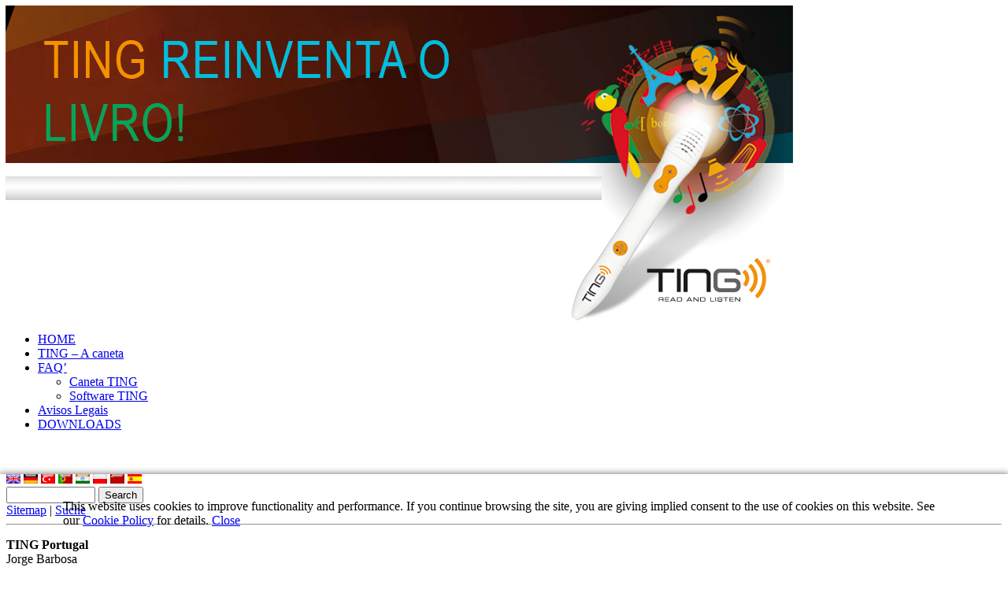

--- FILE ---
content_type: text/html;charset=UTF-8
request_url: http://ting.eu/pt/app/sitemap?s=0lXKIOHmSWlIGrdZR
body_size: 5064
content:
<!DOCTYPE html PUBLIC "-//W3C//DTD HTML 4.01 Transitional//EN" "http://www.w3.org/TR/html4/loose.dtd">
<html lang="pt">
<head><title>Sitemap</title>
<meta http-equiv="content-type" content="text/html; charset=UTF-8">
<meta http-equiv="content-script-type" content="text/javascript">
<meta http-equiv="content-style-type" content="text/css"><link rel="schema.DC" href="http://purl.org/dc/elements/1.1/">
<meta name="language" content="pt">
<meta name="DC.title" content="Ting Portal">
<meta name="DC.description" content="TING (chinesisch für Hören) sieht nur aus wie ein einfacher Stift. In ihm verbirgt sich aber eine einmalige Technologie, die ihn zu einer Kombination aus Lese­gerät und intelligentem mp3-Player macht.">
<meta name="DC.date" content="2026/01/18 13:01">
<meta name="DC.format" content="text/html">
<meta name="DC.publisher" content="TING GmbH">
<meta name="DC.language" content="pt">
<meta name="DC.identifier" content="https://ting.eu">
<meta name="description" content="TING (chinesisch für Hören) sieht nur aus wie ein einfacher Stift. In ihm verbirgt sich aber eine einmalige Technologie, die ihn zu einer Kombination aus Lese­gerät und intelligentem mp3-Player macht.">
<meta name="keywords" content="TING, Ting, ting, Hörstift, Hören, stift, Stift, mp3, Bücher, Audio, USB, Kopfhörer, Lernen, Kinderbuch, Reiseführer, Lesen, Hören, Lesegerät, Lesestift, Audiodatei, Code, Himmer, Augsburg, Lernmittel, Hörstift, Audiostift, Audiopen, Lesestift, Reading pen, Sprechender Stift, Talking pen, Tiptoi, Toystick, OID Stift, OID Lesegerät, OID pen, TING Verlage, TING Bücher, TING Spiele">
<meta name="author" content="info@ting.eu">
<meta name="generator" content="SITEFORUM, www.siteforum.com">
<meta name="revisit-after" content="3 days">
<meta name="robots" content="index,follow">
<meta name="copyright" content="TING GmbH">
<link rel="canonical" href="https://ting.eu/pt/app/sitemap"><link rel="stylesheet" href="/design/bundle/lzi0bd8a_app.css" type="text/css" title="Standard"><link rel="stylesheet" href="/design/bundle/lzi0bd8a_portal.css" type="text/css" title="Standard"><script type="text/javascript" src="/design/bundle/lzi0bd8g_app.js"></script><script type="text/javascript">$(document).ready(function(e) {
$('.js-password-toggle .js-password-toggle-btn').on("click", function(e){
e.preventDefault();
var parentTag = $(this).parent();
var field = parentTag.children("input");
field.focus();
field[0].type = (field[0].type == "text" ? "password" : "text");
if (field[0].type == "text") {
parentTag.children(".js-password-toggle-btn").text('visibility');
} else {
parentTag.children(".js-password-toggle-btn").text('visibility_off');
}
});
});</script><link href="/Lightbox/css/lightbox.css" rel="stylesheet">

<meta name="google-site-verification" content="3I9kOvfldYZZEpFI4EGqAVXbsJuCJTDmV1X76CXFTSk" />
<link rel="shortcut icon" href="/favicon.ico" />
<noscript>Für das Ausfüllen des Supportanfrageformulars muss Javascript im Browser aktiviert sein!</noscript>
<script language = "Javascript">
function mailcheck(str) {
		var at="@"
		var dot="."
		var lat=str.indexOf(at)
		var lstr=str.length
		var ldot=str.indexOf(dot)
		if (str.indexOf(at)==-1){
		   alert("Ungültige E-Mail Adresse!")
		   return false
		}

		if (str.indexOf(at)==-1 || str.indexOf(at)==0 || str.indexOf(at)==lstr){
		   alert("Ungültige E-Mail Adresse!")
		   return false
		}

		if (str.indexOf(dot)==-1 || str.indexOf(dot)==0 || str.indexOf(dot)==lstr){
		    alert("Ungültige E-Mail Adresse!")
		    return false
		}

		 if (str.indexOf(at,(lat+1))!=-1){
		    alert("Ungültige E-Mail Adresse!")
		    return false
		 }

		 if (str.substring(lat-1,lat)==dot || str.substring(lat+1,lat+2)==dot){
		    alert("Ungültige E-Mail Adresse!")
		    return false
		 }

		 if (str.indexOf(dot,(lat+2))==-1){
		    alert("Ungültige E-Mail Adresse!")
		    return false
		 }
		
		 if (str.indexOf(" ")!=-1){
		    alert("Ungültige E-Mail Adresse!")
		    return false
		 }

 		 return true				
	}

function ValidateForm(){
	var emailID=document.supportanfrage.email
	if ((emailID.value==null)||(emailID.value=="")){
		alert("Bitte geben Sie Ihre E-Mail-Adresse ein.")
		emailID.focus()
		return false
	}
	if (mailcheck(emailID.value)==false){
		emailID.value=""
		emailID.focus()
		return false
	}
	return true
 }
function ValidateForm2(){

	var vornameID=document.supportanfrage.vorname
	if ((vornameID.value==null)||(vornameID.value=="")){
		alert("Bitte geben Sie den Vornamen ein.")
		vornameID.focus()
		return false
	}
	var nameID=document.supportanfrage.name
	if ((nameID.value==null)||(nameID.value=="")){
		alert("Bitte geben Sie den Namen ein.")
		nameID.focus()
		return false
	}
	var strasseID=document.supportanfrage.strasse
	if ((strasseID.value==null)||(strasseID.value=="")){
		alert("Bitte geben Sie die Strasse ein.")
		strasseID.focus()
		return false
	}
	var plzID=document.supportanfrage.plz
	if ((plzID.value==null)||(plzID.value=="")){
		alert("Bitte geben Sie die Postleitzahl ein.")
		plzID.focus()
		return false
	}
	var ortID=document.supportanfrage.ort
	if ((ortID.value==null)||(ortID.value=="")){
		alert("Bitte geben Sie den Ort ein.")
		ortID.focus()
		return false
	}
	var email1ID=document.supportanfrage.email1
	if ((email1ID.value==null)||(email1ID.value=="")){
		alert("Bitte geben Sie Ihre E-Mail-Adresse ein.")
		email1ID.focus()
		return false
	}
	if (mailcheck(email1ID.value)==false){
		email1ID.value=""
		email1ID.focus()
		return false
	}
	var email2ID=document.supportanfrage.email2
	if ((email2ID.value==null)||(email2ID.value=="")){
		alert("Die E-Mail-Adresse muss bestätigt werden.")
		email2ID.focus()
		return false
	}
	if (mailcheck(email2ID.value)==false){
		email2ID.value=""
		email2ID.focus()
		return false
	}
	if (email1ID.value != email2ID.value){
		alert("Die E-Mail-Adressen sind nicht gleich.")
		email2ID.focus()
		return false
	}
	var problemID=document.supportanfrage.problem
	if ((problemID.value==null)||(problemID.value=="")){
		alert("Bitte geben Sie eine Problembeschreibung ein.")
		problemID.focus()
		return false
	}
	if ((document.supportanfrage.classic.checked==false) && (document.supportanfrage.smart.checked==false) && (document.supportanfrage.smartneu.checked==false)){
		alert("Bitte wählen Sie Ihr TING-Stift Modell.")
		document.supportanfrage.classic.checked=false
		document.supportanfrage.smart.checked=false
		document.supportanfrage.smartneu.checked=false
                document.supportanfrage.classic.focus()
		return false
	}
	if ((document.supportanfrage.classic.checked==true) && (document.supportanfrage.smart.checked==true)){
		alert("Sie können nur ein TING-Stift Modell auswählen.")
		document.supportanfrage.classic.checked=false
		document.supportanfrage.smart.checked=false
		document.supportanfrage.smartneu.checked=false
                document.supportanfrage.classic.focus()
		return false
	}
	if ((document.supportanfrage.classic.checked==true) && (document.supportanfrage.smartneu.checked==true)){
		alert("Sie können nur ein TING-Stift Modell auswählen.")
		document.supportanfrage.classic.checked=false
		document.supportanfrage.smart.checked=false
                document.supportanfrage.classic.focus()
		return false
	}
	if ((document.supportanfrage.smart.checked==true) && (document.supportanfrage.smartneu.checked==true)){
		alert("Sie können nur ein TING-Stift Modell auswählen.")
		document.supportanfrage.classic.checked=false
		document.supportanfrage.smart.checked=false
		document.supportanfrage.smartneu.checked=false
                document.supportanfrage.classic.focus()
		return false
	}
	return true
 }
 </script>

<script type="text/javascript">
    function toggle_visibility(id) {
       var e = document.getElementById(id);
       if(e.style.display == 'block')
          e.style.display = 'none';
       else
          e.style.display = 'block';
    }
</script></head>
<body><div id="sfsBody">
    <div id="sfsMain">
        <div id="sfsHeader">
            <div id="sfsLogoLeft">
                 <img style="margin:-1px;"border="0" hspace="0" src="/portals/h1676517/story_images/ting-key-visual_pt.png" />
            </div>  
 	     <div id="sfsMainMenuDropDown"><ul class="menuDropTop sf-main-width"><li class="branch menuDrop ct1 sf-id-1390840707422"><a class="menu" href="/pt/?s=7zfVCr4iMcsl68CXa">HOME</a> </li><li class="branch menuDrop ct2 sf-id-1257171842943"><a class="menu" href="/pt/ting_a_caneta/?s=7zfVCr4iMcsl68CXa">TING – A caneta</a> </li><li class="branch menuDrop ct3 sf-id-1256034363011"><a class="menu" href="/pt/faq/?s=7zfVCr4iMcsl68CXa">FAQ’</a> <ul class="tree"><li class="ct1"><a href="/pt/faq/caneta_ting/?s=7zfVCr4iMcsl68CXa">Caneta TING</a></li><li class="ct2"><a href="/pt/faq/software_ting/?s=7zfVCr4iMcsl68CXa">Software TING</a></li></ul></li><li class="branch menuDrop ct4 sf-id-206"><a class="menu" href="/pt/avisos_legais/?s=7zfVCr4iMcsl68CXa">Avisos Legais</a> </li><li class="branch menuDrop ct5 sf-id-1455712851462"><a class="menu" href="/pt/downloads/?s=7zfVCr4iMcsl68CXa">DOWNLOADS</a> </li></ul><div class="menuDropFooter">&nbsp;</div></div>
	     <div class="cleaner clear">&nbsp;</div>
        </div>
        <div id="sfsMainContent">
            <div id="sfsNavigation">
                
                <!-- languageButton --> <a href="/en/app/sitemap?s=0lXKIOHmSWlIGrdZR"><img src="/global_files/icons/flags/gb.gif" alt="English" title="English" /></a> <a href="/de/app/sitemap?s=0lXKIOHmSWlIGrdZR"><img src="/global_files/icons/flags/de.gif" alt="Deutsch" title="Deutsch" /></a> <a href="/tr/app/sitemap?s=0lXKIOHmSWlIGrdZR"><img src="/global_files/icons/flags/tr.gif" alt="Turkish" title="Turkish" /></a> <a href="/pt/app/sitemap?s=0lXKIOHmSWlIGrdZR"><img src="/global_files/icons/flags/pt.gif" alt="Portuguese" title="Portuguese" /></a> <a href="/hi/app/sitemap?s=0lXKIOHmSWlIGrdZR"><img src="/global_files/icons/flags/in.gif" alt="Hindi" title="Hindi" /></a> <a href="/pl/app/sitemap?s=0lXKIOHmSWlIGrdZR"><img src="/global_files/icons/flags/pl.gif" alt="Polish" title="Polish" /></a><!-- /languageButton -->
                <a href="http://www.ting-pen.com" target="_blank title="Chinese"><img src="/portals/h1676517/story_images/china_flagge.gif" width="18" height="12" border="0" title="Ting China" /></a>
                <a href="http://ting-club.com/" target="_blank title="Spain"><img src="/portals/h1676517/story_images/spanien_flagge.gif" width="18" height="12" border="0" title="Ting Spain | Contact: Monica Plaza +34 603.457.143" /></a>
                <!-- dialogBox -->
<div class="sfsDialogBox"><!-- searchBox -->
 <div id="sfsSearchBox"><form name="sfsSearchBoxForm" action="/pt/app/search?s=7zfVCr4iMcsl68CXa" method="post" class="sf-form">
<input type="text" name="keywords" size="12" maxlength="60" id="sfsSearchBoxText" value="" />
<input type="submit" value="Search" id="sfsSearchBoxButton" /></form>
<div class="sfsAppLinks"><span class="naviText"><a href="/pt/app/sitemap?s=7zfVCr4iMcsl68CXa">Sitemap</a>&nbsp;|&nbsp;<a href="/pt/app/search?s=7zfVCr4iMcsl68CXa">Suche</a></span></div>
</div>
 <!-- /searchBox --></div>

<!-- /dialogBox -->
                <hr>

                
                
                <p><strong>TING Portugal</strong><br>
Jorge Barbosa<br>
00351 966595960<br>
E-Mail: <a href="mailto:jbarb@estudiodidactico.pt">jbarb@estudiodidactico.pt</a></p><hr>
                
                
                
                
                
                <div style="text-align: center;  font-weight:bold;">TING &ndash; Awarded!&nbsp;<br />
<br />
<a target="_self" href="/pt/news/bildungsmedienpreis-digita-2012-f%C3%BCr-ting-starterse_gypmdgn3.html?s=7zfVCr4iMcsl68CXa"><img width="80" height="80" border="0" align="middle" alt="" src="/portals/h1676517/story_images/digita2012_siegerlogo_80x80.png" /></a>
<a target="_self" href="/pt/news/ting-starter-set-mit-comenius-medaille-pr%C3%A4miert_gq0vuywf.html?s=7zfVCr4iMcsl68CXa"><img width="80" height="80" border="0" align="middle" alt="" src="/portals/h1676517/story_images/ComeniusEduMed_200px.png" /></a>
&nbsp;&nbsp;<a target="_self" href="/pt/news/goldene-giga-maus-f%C3%BCr-ting-h%C3%B6rstift_gtqxaobz.html?s=7zfVCr4iMcsl68CXa"><img width="100" height="76" border="0" align="middle" alt="" src="/portals/h1676517/story_images/Logo_Giga_oval.png" /></a></div><hr>
                
                <p></p>
<p></p>
<h4 style=text-align:left>Login for our partner publishers</h4>
                <!-- loginArea -->
 



<div class="sf-form-login">
	<form action="/pt?t=/Default/onLoggedIn&amp;s=7zfVCr4iMcsl68CXa" method="post" name="formular_login" onsubmit="document.formular_login.submit_button.disabled=true;" target="_top">
		<div class="sf-row">
			<input type="hidden" name="o" value="redirect.skip.post.data=newLoginname,newPassword,o" /> 
								
							<input class="sf-block" type="text" name="newLoginname" size="20" maxlength="100" value="" tabindex="908" placeholder="Username" />
							<span class="sf-form-password-toggle js-password-toggle sf-block"><span class="material-icons sf-form-password-toggle-btn js-password-toggle-btn">visibility_off</span><input class="sf-block" type="password" name="newPassword" size="20" maxlength="120" value="" tabindex="909" placeholder="Password" /></span>
		</div>
		
		<div class="sf-row-padding sf-form-text">
			<div class="text-left"><input type="checkbox" name="rememberLogin" id="rememberLogin" value="1" tabindex="911" /> <label for="rememberLogin">Keep me logged in</label></div>	
		</div>
		<input type="submit" value="Anmelden" class="sf-btn sf-btn-success" tabindex="912"  name="submit_button" />
	</form>
	
</div>
	
 <!-- /loginArea -->
            </div>
            <div id="sfsContent">
                <div id="sfsContentIn">
                <!-- dialog -->
<div class="sfsFieldsetDialog">
    <div class="sfsDialogTop">
         <h1 class="headline">Sitemap</h1>
    </div>
    <div class="sfsDialogContent">
    <!-- dialog-content -->
    <div class="tableFix"><ul class="sf-nav sf-nav-tabmenu sf-hide-print"><li class="active "><a href="/pt/app/sitemap?s=7zfVCr4iMcsl68CXa">General</a></li><li><a href="/pt?t=/Default/portal.navigation&amp;s=7zfVCr4iMcsl68CXa&amp;ParentID=0&amp;map=shop">TING-SHOP</a></li></ul>
			<br />	
			<div class="sf-sitemap"><strong><a href="/pt/?s=7zfVCr4iMcsl68CXa">HOME</a></strong><br />
			<ul class="tree"><li class="ct1"><a href="/pt/ting_a_caneta/?s=7zfVCr4iMcsl68CXa">TING – A caneta</a></li><li class="ct2"><a href="/pt/downloads/?s=7zfVCr4iMcsl68CXa">DOWNLOADS</a></li><li class="branch ct3"><a class="twig" href="/pt/faq/?s=7zfVCr4iMcsl68CXa">FAQ’</a><ul class="tree"><li class="ct1"><a href="/pt/faq/caneta_ting/?s=7zfVCr4iMcsl68CXa">Caneta TING</a></li><li class="ct2"><a href="/pt/faq/software_ting/?s=7zfVCr4iMcsl68CXa">Software TING</a></li></ul></li><li class="ct4"><a href="/pt/avisos_legais/?s=7zfVCr4iMcsl68CXa">Avisos Legais</a></li></ul></div></div>
    <!-- /dialog-content -->
    </div>
</div>
<!-- /dialog -->

<br class="clear" /></div>

            </div>
            <div class="cleaner clear">&nbsp;</div>
        </div>
    </div>
</div>
<div id="sfsFooter">| <a href="/pt/?s=7zfVCr4iMcsl68CXa">Home</a> | <a href="/pt/app/sitemap?s=7zfVCr4iMcsl68CXa">Sitemap</a> |  <a href="/pt?t=/contentManager/onStory&amp;s=7zfVCr4iMcsl68CXa&amp;StoryID=20601">Impressum</a> | &nbsp;&nbsp;Copyright &#169; 2026 by <a href="/pt/?s=7zfVCr4iMcsl68CXa">Ting Portal</a>. All rights reserved.</div>
<script src="/portals/h1676517/Lightbox/js/lightbox.js"></script><div id="js-policy-eucookie" class="text-center sf-ani-bottom sf-theme-dark sf-block" style="position:fixed;bottom:0;left:0;padding:1em 5em;box-shadow:0 1px 9px 1px #666;z-index:1000">
	<p>This website uses cookies to improve functionality and performance.
If you continue browsing the site, you are giving implied consent to the use of cookies on this website.
See our <a href="#">Cookie Policy</a> for details. <a href="#" id="js-policy-eucookie-close" class="sf-btn sf-btn-sm sf-btn-neutral" title="Close">Close</a></p>
	<div class="sf-show-xs">&nbsp;</div> </div>
<script type="text/javascript">
$('#js-policy-eucookie-close').click(function () {
	$('#js-policy-eucookie').animate({
		bottom: "-200px"
	}, 1000, 'linear', function() {
		$('#js-policy-eucookie').remove();
		$.ajax({
			url: "/pt?s=7zfVCr4iMcsl68CXa&t=/user/controller/policy_eucookie",
			data: "sf-policy-eucookie-close=1",
			global: false,
			type: "POST"
		})
	});
	return false;
});		
</script>


<script type="text/javascript" src="/design/bundle/master_script.js"></script>

<!-- ============================================================
SITEFORUM GmbH * https://www.siteforum.com * info@siteforum.com
Codelager.v: 12.2.006 Release Candidate 1
Release Date: 18.7.2024, 15:39:10
Product.v: 5.1.011
Platform.v: 99.0.000
i, parent: 1262961315264, h1676517
============================================================= -->
</body></html>